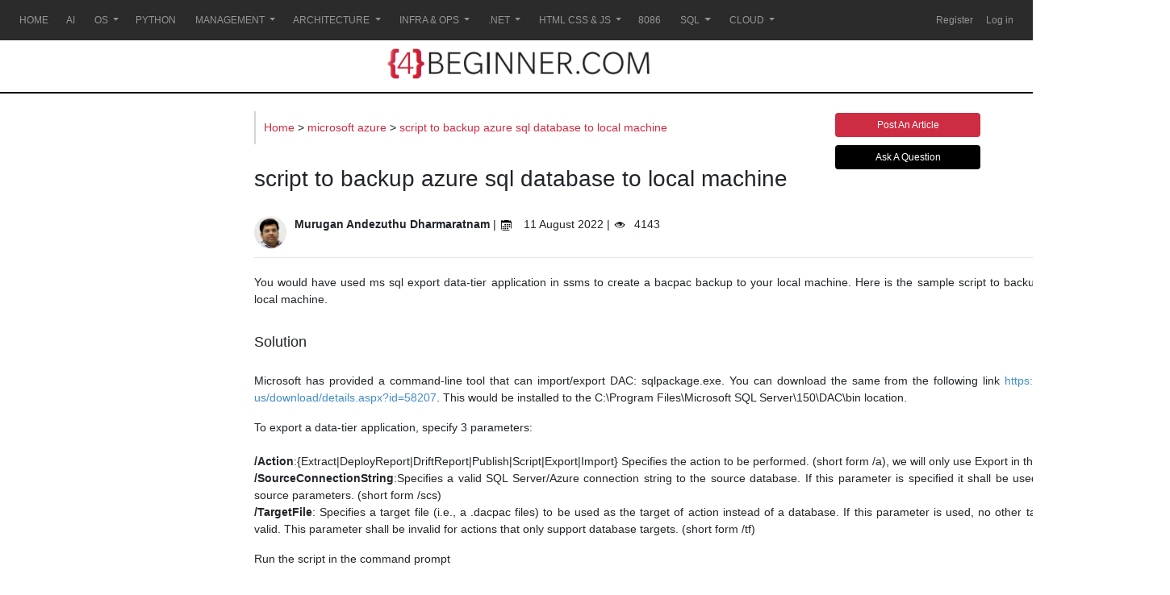

--- FILE ---
content_type: text/html; charset=utf-8
request_url: https://4beginner.com/script-to-backup-azure-sql-database-to-local-machine
body_size: 4410
content:
<!DOCTYPE html>
<html lang="en">
<head>
    <!-- Global site tag (gtag.js) - Google Analytics -->
    <script async src="https://www.googletagmanager.com/gtag/js?id=UA-177851121-1"></script>
    <script>
      window.dataLayer = window.dataLayer || [];
      function gtag(){dataLayer.push(arguments);}
      gtag('js', new Date());

      gtag('config', 'UA-177851121-1');
    </script>
    <title>script to backup azure sql database to local machine - 4Beginner.com</title>
    <meta name="description" content="You would have used ms sql export data-tier application in ssms  to create a bacpac backup to your local machine. Here is the sample script to backup azure sql database to local machine. " />
    <meta name="keywords" content="sql backup bacpac to local machine using script, bacpac file, bacpac ,  local machine, script, backup" />
    <meta name="Author" content="Murugan Andezuthu Dharmaratnam">
    <meta charset="utf-8">
    <meta name="viewport" content="width=device-width, initial-scale=1">s
    <link rel="stylesheet" href="https://ajax.aspnetcdn.com/ajax/bootstrap/4.5.0/css/bootstrap.css">
    <link href="/Content/css/style.css" rel="stylesheet">
    <script src="https://ajax.googleapis.com/ajax/libs/jquery/3.5.1/jquery.min.js"></script>
    <script src="https://ajax.aspnetcdn.com/ajax/bootstrap/4.5.0/bootstrap.min.js"></script>
    <script data-ad-client="ca-pub-4107665855797196" async src="https://pagead2.googlesyndication.com/pagead/js/adsbygoogle.js"></script>
</head>
<body>


    <nav class="navbar navbar-expand-lg  navbar-dark top-menu" style="background-color:#2b2b2b;width: 100%">
        <!-- <a class="navbar-brand" href="#">Navbar</a> -->
        <a class="navbar-brand  d-lg-none d-xl-none" href="#"><div class="sidenavtoggle" ty onclick="openNav()"><span class="navbar-toggler-icon"></span></div></a>

        <button class="navbar-toggler" type="button" data-toggle="collapse" data-target="#collapsibleNavbar">
            <span class="navbar-toggler-icon"></span>
        </button>
        <div class="collapse navbar-collapse" id="collapsibleNavbar">
            <ul class="navbar-nav mr-auto">
    <li class="nav-item">
        <a class="nav-link" href="/">HOME</a>
    </li>
    <span style="color:white">&nbsp;</span>
                    <li class="nav-item">
                        <a class="nav-link" href="/ai">&nbsp;AI&nbsp;</a>
                    </li>
                    <li class="dropdown">
                        <a href="#" class="dropdown-toggle" data-toggle="dropdown">&nbsp;OS&nbsp;<b class="caret"></b></a>
                        <ul class="dropdown-menu">
                                <li><a href="/windows">WINDOWS</a></li>
                        </ul>
                    </li>
                    <li class="nav-item">
                        <a class="nav-link" href="/python">&nbsp;PYTHON&nbsp;</a>
                    </li>
                    <li class="dropdown">
                        <a href="#" class="dropdown-toggle" data-toggle="dropdown">&nbsp;MANAGEMENT&nbsp;<b class="caret"></b></a>
                        <ul class="dropdown-menu">
                                <li><a href="/strategic-planning">STRATEGIC PLANNING</a></li>
                                <li><a href="/project-management">PROJECT MANAGEMENT</a></li>
                                <li><a href="/team-leadership">TEAM LEADERSHIP</a></li>
                        </ul>
                    </li>
                    <li class="dropdown">
                        <a href="#" class="dropdown-toggle" data-toggle="dropdown">&nbsp;ARCHITECTURE&nbsp;<b class="caret"></b></a>
                        <ul class="dropdown-menu">
                                <li><a href="/software-design-patterns">SOFTWARE DESIGN PATTERNS</a></li>
                                <li><a href="/architectural-design-patterns">ARCHITECTURAL DESIGN PATTERNS</a></li>
                                <li><a href="/design-principles">DESIGN PRINCIPLES</a></li>
                        </ul>
                    </li>
                    <li class="dropdown">
                        <a href="#" class="dropdown-toggle" data-toggle="dropdown">&nbsp;INFRA &amp; OPS&nbsp;<b class="caret"></b></a>
                        <ul class="dropdown-menu">
                                <li><a href="/devops">DEVOPS</a></li>
                                <li><a href="/security">SECURITY</a></li>
                                <li><a href="/linux">LINUX</a></li>
                                <li><a href="/github">GITHUB</a></li>
                                <li><a href="/iis">IIS</a></li>
                        </ul>
                    </li>
                    <li class="dropdown">
                        <a href="#" class="dropdown-toggle" data-toggle="dropdown">&nbsp;.NET&nbsp;<b class="caret"></b></a>
                        <ul class="dropdown-menu">
                                <li><a href="/.net-5.0">.NET 5.0</a></li>
                                <li><a href="/wpf">WPF</a></li>
                                <li><a href="/sap-crystal-reports">SAP CRYSTAL REPORTS</a></li>
                                <li><a href="/.net-core">.NET CORE</a></li>
                                <li><a href="/asp.net-core-5.0-mvc">ASP.NET CORE 5.0 MVC</a></li>
                                <li><a href="/asp.net">ASP.NET</a></li>
                                <li><a href="/visual-studio">VISUAL STUDIO</a></li>
                                <li><a href="/linq">LINQ</a></li>
                                <li><a href="/entity-framework">ENTITY FRAMEWORK</a></li>
                                <li><a href="/asp.net-mvc">ASP.NET MVC</a></li>
                                <li><a href="/_csharp_">C#</a></li>
                                <li><a href="/xamarin">XAMARIN</a></li>
                        </ul>
                    </li>
                    <li class="dropdown">
                        <a href="#" class="dropdown-toggle" data-toggle="dropdown">&nbsp;HTML CSS &amp; JS&nbsp;<b class="caret"></b></a>
                        <ul class="dropdown-menu">
                                <li><a href="/css">CSS</a></li>
                                <li><a href="/jquery">JQUERY</a></li>
                                <li><a href="/javascript">JAVASCRIPT</a></li>
                                <li><a href="/kendo">KENDO</a></li>
                                <li><a href="/html-&amp;-css">HTML &amp; CSS</a></li>
                                <li><a href="/angular">ANGULAR</a></li>
                                <li><a href="/typescript">TYPESCRIPT</a></li>
                                <li><a href="/html-5">HTML 5</a></li>
                                <li><a href="/bootstrap">BOOTSTRAP</a></li>
                        </ul>
                    </li>
                    <li class="nav-item">
                        <a class="nav-link" href="/8086">&nbsp;8086&nbsp;</a>
                    </li>
                    <li class="dropdown">
                        <a href="#" class="dropdown-toggle" data-toggle="dropdown">&nbsp;SQL&nbsp;<b class="caret"></b></a>
                        <ul class="dropdown-menu">
                                <li><a href="/postgresql">POSTGRESQL</a></li>
                                <li><a href="/mssql">MSSQL</a></li>
                        </ul>
                    </li>
                    <li class="dropdown">
                        <a href="#" class="dropdown-toggle" data-toggle="dropdown">&nbsp;CLOUD&nbsp;<b class="caret"></b></a>
                        <ul class="dropdown-menu">
                                <li><a href="/sharepoint">SHAREPOINT</a></li>
                                <li><a href="/kubernetes">KUBERNETES</a></li>
                                <li><a href="/docker">DOCKER</a></li>
                                <li><a href="/aws">AWS</a></li>
                                <li><a href="/microsoft-azure">MICROSOFT AZURE</a></li>
                        </ul>
                    </li>

</ul>


                <ul class="nav navbar-nav navbar-right">
        <li class="nav-item"><a class="nav-link" href="/Account/Register" id="registerLink">Register</a></li>
        <li class="nav-item"><a class="nav-link" href="/Account/Login" id="loginLink">Log in</a></li>
    </ul>


        </div>
    </nav>
    <br>

    <div class=" logo-banner">
        <!--/ logo -->
        <div class="full-w  logo">
            <!-- logo.jpg-->
            <img alt="4beginner logo" src="/Content/images/logo.png" />
            <!-- logo.jpg-->
        </div>
    </div>
    <div class="container-fluid">
        <div class="row content">
            <div class="" style="padding-left: 0px;">
                <div id="mySidenav" class="sidenav">

</div>

<script>
        $(document).ready(function(){
          $(".sidenavtoggle").click(function(){
            $("#mySidenav").toggle();
          });
        });
</script>


            </div>
            <div id="content">
                <!------- content para start------->
                <div class="c-content col-sm-12">

                    <div class="mid-page-root-b">
                        <breadcrumbs>
                            <p class="breadcrumbs-para">
                                <a class="breadcrumbsa" href="/"> Home </a> > <a class="breadcrumbsa" href="/MICROSOFT-AZURE"> microsoft azure </a> > <a class="breadcrumbsa" href="/script-to-backup-azure-sql-database-to-local-machine"> script to backup azure sql database to local machine</a>
                            </p>
                        </breadcrumbs>
                    </div>
                    <!------- head start------->
                    <h1 class="edit_button">script to backup azure sql database to local machine <a class="btn " href="/Home/Edit/02286c3a-083d-4d14-9c1c-1b813f4670fb"><img alt="edit button"   src="/Content/images/article_icon_b.png" /> Edit</a></h1>
                    <!------- head close------->
                    <!-- Main Page -->
                    <div class="postdetails">
                        <div class="author">
                            <img src="https://4beginner.blob.core.windows.net/profileimage/murugan_200820_050728887.jpg" alt="author"  width="40px;">
                        </div>
                        <div class="author_details">
                            <b>Murugan Andezuthu Dharmaratnam</b> |  <img alt="calendar"  src="/Content/images/calender_icon.png"> 11 August 2022 | <img src="/Content/images/views_icon.png">4143
                        </div>
                    </div>
                    <hr />
                    <!------- content para start------->
                    



    <div>
        
                    <section>
                    <p>You would have used ms sql export data-tier application in ssms  to create a bacpac backup to your local machine. Here is the sample script to backup azure sql database to local machine. </p>
                    </section>

                    <section>
                        <h2>Solution</h2>
                    <p></p><p>
Microsoft has provided a command-line tool that can import/export DAC: sqlpackage.exe. You can download the same from the following link <a href="https://www.microsoft.com/en-us/download/details.aspx?id=58207" target="_blank">https://www.microsoft.com/en-us/download/details.aspx?id=58207</a>. This would be installed to the C:\Program Files\Microsoft SQL Server\150\DAC\bin location. 
</p>

<p>

To export a data-tier application, specify 3 parameters:
<br>
<br><b>/Action</b>:{Extract|DeployReport|DriftReport|Publish|Script|Export|Import} Specifies the action to be performed. (short form /a), we will only use Export in this example.
<br><b>/SourceConnectionString</b>:<string>Specifies a valid SQL Server/Azure connection string to the source database. If this parameter is specified it shall be used exclusively of all other source parameters. (short form /scs)
<br><b>/TargetFile</b>:<string> Specifies a target file (i.e., a .dacpac files) to be used as the target of action instead of a database. If this parameter is used, no other target parameter shall be valid. This parameter
shall be invalid for actions that only support database targets. (short form /tf)


</string></string></p>

<p>
Run the script in the command prompt
<br>
</p><pre>SqlPackage.exe /a:export /scs:"Server=yourserver;Database=dbname;User ID=username;Password=yourpassword;Trusted_Connection=True;" /tf:"c:\works\beginner.bacpac"
</pre>
<p></p><p></p>
                    </section>

    </div>
    <br /><br />
    <div id="fb-root"></div>
    <script async defer crossorigin="anonymous" src="https://connect.facebook.net/en_US/sdk.js#xfbml=1&autoLogAppEvents=1&version=v9.0&appId=290184902258700" nonce="PLDw8uUq"></script>
    <div class="fb-comments" data-href='https://4beginner.com/script-to-backup-azure-sql-database-to-local-machine' data-numposts="10" data-width="100%"></div>


                    <!------- content para end------->
                </div>
                <div class="googleads col-sm-12">
                    <a class="btn btn-info postarticle" href="/Article/Create"> Post An Article</a>
                    <a class="btn btn-info postquest" href="/Question/Create"> Ask A Question</a>
                    <br />
                </div>
            </div>
            <div>


            </div>

            <!-- footer -->
            <!--/ footer -->

        </div>

    <div class="container">
        <div class="footer-logo">
            © 4beginner.com All Rights Reserved.
        </div>
    </div>
</body>
</html>




--- FILE ---
content_type: text/html; charset=utf-8
request_url: https://www.google.com/recaptcha/api2/aframe
body_size: 266
content:
<!DOCTYPE HTML><html><head><meta http-equiv="content-type" content="text/html; charset=UTF-8"></head><body><script nonce="SlRxZcTbb6o6D6NAojYmeQ">/** Anti-fraud and anti-abuse applications only. See google.com/recaptcha */ try{var clients={'sodar':'https://pagead2.googlesyndication.com/pagead/sodar?'};window.addEventListener("message",function(a){try{if(a.source===window.parent){var b=JSON.parse(a.data);var c=clients[b['id']];if(c){var d=document.createElement('img');d.src=c+b['params']+'&rc='+(localStorage.getItem("rc::a")?sessionStorage.getItem("rc::b"):"");window.document.body.appendChild(d);sessionStorage.setItem("rc::e",parseInt(sessionStorage.getItem("rc::e")||0)+1);localStorage.setItem("rc::h",'1768977120891');}}}catch(b){}});window.parent.postMessage("_grecaptcha_ready", "*");}catch(b){}</script></body></html>

--- FILE ---
content_type: text/css
request_url: https://4beginner.com/Content/css/style.css
body_size: 5690
content:
body{
    font-family:Arial,Helvetica,sans-serif;
    font-size:14px;
}
.top-menu{
    position:fixed;top:0;width:100%;z-index:2;
    background-color: #fff;
}
a{
    color:#428bca;
}
p{
  text-align: justify;}

ul li{
    text-align:left;
}
.navbar-nav a{
  font-size: 12px;
}
.dropdown-menu {
  background-color:#2b2b2b;
  border: none;

}
.dropdown a:hover{
  color:#fff;
  opacity: 0.8;
  text-decoration: none;
}
.dropdown-menu a{
  padding-left: 10px;
  font-size: 12px;
}
.dropdown a{
  color:#ffffff80;
}
.googleads a{
  margin: 0px 10px 10px 0px;
  color: #fff;
}
.postarticle{
  width: 180px;
  background-color: #ce2c42;
  border: #ce2c42;
  margin-bottom: 10px;
  margin-top: 10px;
  color: #fff;
  font-size:12px;
}
.postquest{
  width: 180px;
  background-color: #000;
  border: #ce2c42;
  margin-bottom: 10px;
  margin-top: 10px;
  color: #fff;
  font-size:12px;
}
 a:hover{
 opacity: 0.5;
}
.dropdown {
  padding: 6px 10px 6px 10px;
}
.logo{
    height: 50px;
    padding: 10px;
    text-align: center;
    z-index: 1;
}
.navbar-nav .nav-link, .navbar-nav .dropdown{
  padding-left: 10px;
}
ul{
    display:inline-block
}
.full-w{
    width:100%
}
.full-w img {
    display: block;
    margin-left: auto;
    margin-right: auto;
  }

  .navbar-nav li a:first-letter{
    text-transform: capitalize;
  }
#content{
    width:100%;
    padding-top: 20px;
    margin-left: 300px;
    margin-right: 320px;

}
#footer{
    width:100%;
    padding-top: 20px;
    margin-left: 240px;
}
 .footer-logo{
    text-align:center;
    padding:50px 0}

.content{
    margin-top:97px ;
}
#content h1{
    margin:0;font-size:28px;
    width:100%;display:inline-table;
    padding:10px 0 10px 0;
}
.mid-page-root-b{
    background:#fff;
    border-left:solid 2px #d5d5d5
}
.postdetails{
    padding: 20px 0px 10px 0px;
    margin-bottom: 20px;
}
.postdetails img {
    border-radius: 50%;
    margin-right: 10px;
  }

#content h2 {
    font-size: 18px;
    padding: 10px 0;
    margin: 0;
    width: 100%;
    line-height: 24px
}

#content h3 {
    font-size: 16px;
    padding: 10px 0;
    margin: 0;
    width: 100%;
    line-height: 24px
}

#content h4 {
    font-size: 15px;
    padding: 10px 0;
    margin: 0;
    width: 100%;
    line-height: 24px
}

#content h5 {
    font-size: 14px;
    padding: 10px 0;
    margin: 0;
    width: 100%;
    line-height: 24px
}


.logo-banner{
    width: 100%;
    border-bottom:solid 2px #000;
    border-top: none;
    margin-top:28px ;
    height: 67px;
    position: fixed;
    z-index: 1;
    background-color: #fff;
}
.googleads {
  width: 300px;
  overflow-x: hidden;
  /* transition: 0.5s; */
  float: left;
  text-align: center;
  position: absolute;
    top: 140px;
    right: 0px;
}
.sidenav {
  height: 100%;
  width: 300px;
  left: 0;
  position: fixed;
  z-index: 1;
  top:120px;
  background-color: #fff;
  overflow-x: hidden;
  padding-top: 0px;
  padding-bottom: 120px;
}
  .sidenav h4 {
    padding: 6px 8px 6px 10px;
  }
  .sidenav a {
    padding: 6px 8px 6px 10px;
    text-decoration: none;
    font-size: 15px;
    color: #818181;
    display: block;
    /* transition: 0.3s; */
    border-bottom: #ccc thin dashed;
    z-index: -99;

  }
  
  .sidenav a:hover {
    color: #333;
  }
  .sidenav ul li{
      list-style: none;
      text-align: left;
  }
  .sidenav ul {
    padding: 0px;
    display: inline;
}
  .iframe-container{
    position: relative;
    width: 100%;
    padding-bottom: 56.25%; 
    height: 0;
  }
  .iframe-container iframe{
    position: absolute;
    top:0;
    left: 0;
    width: 100%;
    height: 100%;
  }
  .sidenavtoggle{
      text-align: left;
      z-index: -1;
      padding: 4px 12px;
      font-size:20px;
      cursor:pointer;
      color:#aaa;
      color: rgba(255, 255, 255, 0.5);
    border-color: rgba(255, 255, 255, 0.1);
  }
  pre{
      padding-left: 0px;
  }
.code-banner {
    background-color: #f7f7f7;
    padding: 20px;
    height: auto;
    min-height: 500px;
}
.breadcrumbs-para{
    white-space: nowrap;
    overflow: hidden;
    text-overflow: ellipsis;
    padding: 10px;
}
.breadcrumbs-para a{
    color: #ce2c42;
}
.wr{
    float:left;width:100%
}
.articles-link h2,.browse-by-category h2,.video-st h2{
    font-size:1em;text-transform:uppercase;
    border-bottom:1px solid #d2d2d2;
    padding:10px 0 10px 0;margin:0 0 10px 0;
    color:#5c5c5c;font-weight:700;
    width: 100%;

}

.category_title{
  padding: 20px 0px 30px 0px;;
  font-size: 30px;
  font-weight: bold;
  text-align: center;
  border-bottom: 1px solid #000;
  color: #000;
  margin-bottom: 30px;
  line-height: 30px;
}
.category-link p{
  padding: 10px 0px;
  color: #000;
  margin-bottom: 0px;
}
.category-link a{
  font-size: 24px;
  font-weight: bold;
  text-align: left;
  color: #000;
}
.category-link .date{
  font-size: 14px;
  color: #9a9a9a;
  text-align: right;
}
.category-link a:hover{
  opacity: 0.6;
  text-decoration: none;
}
.category-link ul {
    list-style-image: url(https://4beginner.com/Content/images/article_icon_blue.jpg);
    padding-left: 20px;
}
.category-link {
  float:right;}
.continue_reading{
  color: #3e6eb0;
  text-align: right;
  font-size: 12px;
}
.author{
  float: left;
}
.author_details{
  padding-left: 10px 20px;
}
.article_by_righ{
    display:inline-block;
    width:100%;
    text-align:right;
    color:#bababa;
    font-size:11px}
.article_imgs img{
  width: 100%;
}
.articles_icon .video,.inner_ul .video{
    background-image:url(https://4beginner.com/Content/images/video_icon_blue.jpg);
    background-repeat:no-repeat;background-position:0 7px}
.articles_icon ul{
    list-style-type:none!important}
.articles_icon ul li{
    margin:0!important;padding:5px 30px!important}
.articles_icon .video,.inner_ul .video{
    background-image:url(https://4beginner.com/Content/images/video_icon_blue.jpg);
    background-repeat:no-repeat;background-position:0 7px}
.articles_icon .book,.inner_ul .book{
    background-image:url(https://4beginner.com/Content/images/book_icon_blue.jpg);
    background-repeat:no-repeat;background-position:0 7px}
.articles_icon .code,.inner_ul .code{
    background-image:url(https://4beginner.com/Content/images/code_icon_blue.jpg);
    background-repeat:no-repeat;background-position:0 7px}
.articles_icon .article,.inner_ul .article{
    background-image:url(https://4beginner.com/Content/images/article_icon_blue.jpg);
    background-repeat:no-repeat;background-position:0 7px}
.articles_icon .interview,.inner_ul .interview{
    background-image:url(https://4beginner.com/Content/images/interview_icon_blue.jpg);
    background-repeat:no-repeat;background-position:0 7px}
.articles_icon .tips,.inner_ul .tips{
    background-image:url(https://4beginner.com/Content/images/tips_icon_blue.jpg);background-repeat:no-repeat;background-position:0 7px}
.articles-link,.browse-by-category{
    float:right;}
.articles-link ul{
    padding:10px 0 0 0;
    margin:0;
    list-style-type:square}
.articles-link ul li{
    margin:10px 0 10px 20px;
    text-align:left;color:#555;
    border-bottom:solid 1px #d5d5d5;
    border-top:solid 1px #eee;
    margin:0 0 0 20px;padding:5px 0;
    color:#008ddc}
.articles-link ul li:last-child{
    border-bottom:none}
.articles-link ul li:first-child{
    border-top:none}
  @media only screen and (max-width: 767px) and (min-width: 280px) {
       .logo img{
           height: 40px;
           padding-top: 10px;
       }
       .sidenav {
        display: none;
       }
       #content{
           margin-left: 0px;
           margin-right: 0px;
       }
       #footer{
        margin-left: 0px;
    }
    .c-content{
      width: 100%;
    }
    .postarticle,.postquest{
      width: 100%;
  }
    .googleads{
      width: 100%;
      position: relative;
    }
}
/* @media only screen and (max-width: 1067px) and (min-width:990px) {
.c-content{
  width: 100%;
}
} */
@media only screen and (max-width: 990px) and (min-width:769px) {

  .sidenav {
   display: none;
  }
  #content{
      margin-left: 0px;
  }
  .logo img{
    height: 40px;
    padding-top: 10px;
}
}
#mySidenav{
    z-index:1;
}
#mySidenav h4{
  padding: 10px;
}


/* The title */
.title {
    font-weight: 700;
  }
  
  /* The description */
  .desc {
    font-size: 1em;
    font-style: italic;
    font-family: Georgia, serif;
  }
  
  /* Text-centering */
  .title,
  .desc,
  .intro {
    text-align: center;
  }
  


  /* Masonry grid */
  .masonry {
    transition: all .5s ease-in-out;
    column-gap: 30px;
    column-fill: initial;
  }
  
  /* Masonry item */
  .masonry .brick {
    margin-bottom: 10px;
    display: inline-block; /* Fix the misalignment of items */
    vertical-align: top; /* Keep the item on the very top */
  }
  
  /* Masonry image effects */
  .masonry .brick articles-link {
    transition: all .5s ease-in-out;
    backface-visibility: hidden; /* Remove Image flickering on hover */
  }
  
  .masonry .brick:hover articles-link {
    opacity: .75;
  }
  
  /* Bordered masonry */
  .masonry.bordered {
    column-rule: 1px solid #eee;
    column-gap: 50px;
  }
  
  .masonry.bordered .brick {
    padding-bottom: 25px;
    margin-bottom: 25px;
    border-bottom: 1px solid #eee;
  }
  
  /* Gutterless masonry */
  .masonry.gutterless {
    column-gap: 0;
  }
  
  .masonry.gutterless .brick {
    margin-bottom: 0;
  }
  
  /* Masonry on tablets */
  @media only screen and (min-width: 768px) and (max-width: 1023px) {
    .masonry {
      column-count: 2;
    }
  }
  
  /* Masonry on big screens */
  @media only screen and (min-width: 1024px) {
    .desc {
      font-size: 1.25em;
    }
  
    .intro {
      letter-spacing: 1px;
    }
  
    .masonry {
      column-count: 3;
    }
  }
  .btn-create{
  background-color: #ce2c42;
  border: #ce2c42;
  color: #fff;
  margin-bottom: 20px;
  font-size: 12px;
  }
.button-section .btn:hover{
    opacity:0.8 ;
    color: #fff;
    }
  .btn-normal{
    background-color: #000;
    border: #000;
    color: #fff;
    margin-bottom: 20px;
    font-size: 12px;
    }
.jumbotron input{
  font-size: 12px;
  margin-bottom: 10px;
}
table tfoot{
  font-size:12px;
  background-color: #f7f7f7;
}
.img-thumbnail{
  height: 200px;
  overflow: hidden;
  position: relative;
}
.img-thumbnail .btn-outline-danger{
  position: absolute;
  top: 160px;
  left: 90px;
  padding: 3px 8px;
}
.img-thumbnail .btn-outline-info{
  position: absolute;
  top: 160px;
  left: 10px;
  padding: 3px 8px;
}
.img-thumbnail .btn-outline-success{
  position: absolute;
  top: 160px;
  left: 50px;
  padding: 3px 8px;
}
#layout .card{
  margin-bottom: 10px;
}
#layout .card:hover{
  background-color:#e9e9e9;
}
.edit_button a{
  color: #000;
  border-radius: 5px;
  border: #000 solid 1px;
  padding: 5px 10px;
  font-size: 12px;
  float: right;
}
section{
    margin: 20px 0px;
}
section ul, section ol{
  padding-left: 20px;
}

  /* Masonry grid */
  .recipegrid {
    transition: all .5s ease-in-out;
    column-gap: 30px;
    column-fill: initial;
  }
  
  /* Masonry item */
  .recipegrid .brick {
    margin-bottom: 10px;
    display: inline-block; /* Fix the misalignment of items */
    vertical-align: top; /* Keep the item on the very top */
  }
  
  /* Masonry image effects */
  .recipegrid .brick articles-link {
    transition: all .5s ease-in-out;
    backface-visibility: hidden; /* Remove Image flickering on hover */
  }
  
  .recipegrid .brick:hover articles-link {
    opacity: .75;
  }
  
  /* Bordered masonry */
  .recipegrid.bordered {
    column-rule: 1px solid #eee;
    column-gap: 50px;
  }
  
  .recipegrid.bordered .brick {
    padding-bottom: 25px;
    margin-bottom: 25px;
    border-bottom: 1px solid #eee;
  }
  
  /* Gutterless masonry */
  .recipegrid.gutterless {
    column-gap: 0;
  }
  
  .recipegrid.gutterless .brick {
    margin-bottom: 0;
  }
  
  /* Masonry on tablets */
  @media only screen and (min-width: 768px) and (max-width: 1023px) {
    .recipegrid {
      column-count: 2;
    }
  }
 
  /* Masonry on big screens */
  @media only screen and (min-width: 1024px) {
    .desc {
      font-size: 1.25em;
    }
  
    .intro {
      letter-spacing: 1px;
    }
  
    .recipegrid {
      column-count: 3;
    }
  }
.recipe-stats li{
	float: left;
  margin-right: 15px;
  list-style:none ;
}
.recipe-stats{
  padding:0;
}
.single_recipe{margin-bottom: 20px;}
.recipe_main .colinner:hover{
  box-shadow: 3px 3px 15px #666;
  -webkit-transition:ease-out .3s;
    -moz-transition:ease-out .3s;
    -o-transition:ease-out .3s;
    transition:ease-out .3s;
}
#content .recipe_main h3{
	font-size: 14px;
	font-family: 'Roboto', sans-serif;
	font-weight: 100;
	border-top: solid 1px #E2E2E2;
	padding: 10px 0 0 0;
	margin-bottom: 0;
}
#content .recipe_main h2{
	font-size: 20px;
	font-family: 'Roboto', sans-serif;
	font-weight: 400;
	padding: 10px 0;
	display: inline-block;
	margin: 0;
	padding: 31px 0;
	
}
#mySidenav input{
  margin: 0px 10px;
}
.recipe_main h2 a{
	display: inline-block;
	width: 100%;
	white-space: nowrap;
	overflow: hidden !important;
	text-overflow: ellipsis;
	position: absolute;
	}
.recipe_main .recipies-head{
	background: rgba(14, 14, 14, 0.66);
	padding: 10px 0;
	position: absolute;
	right: 0px;
	text-align: center;
	color: #CFCFCF;
	left: 0px;
	top: -42px;
}
.recipe_main .cot-aline {
	margin: 10px;
	position: relative;
	overflow: hidden;
}
.recipe_main .colinner {
	float: left;
	background: #FFF;
	padding: 0;
	border: solid #DBDBDB 1px;
	-webkit-border-radius: 3px;
	-moz-border-radius: 3px;
	border-radius: 3px;
}
.recipe_main .colinner ul{
	float: left;
	font-size: 12px;
	background: #f6f6f6;
	width: 100%;
	list-style-type: none;
	margin: 0;
	padding: 10px;
	border-top: solid 1px #DBDBDB;
}
.recipe_main .colinner ul li {
	float: left;
	padding-right: 5px;
}
.recipe_main .colinner .cot-aline a, .recipe_main h3 a{
	color: #3E81C9;
}
.recipe_main .postdetails{
  margin-bottom: 0px;
}
.recipe_main .veg-non-tag{margin-top: -30px; position:absolute;right:5px; width:26px; height:26px;}
.recipe_main .cot-aline samp{font-family: 'Roboto', sans-serif; display:block; font-size:14px; color: #6D6D6D;}
.recipe_main .colinner:hover  ul{-webkit-transition:ease-out .3s;
    -moz-transition:ease-out .3s;
    -o-transition:ease-out .3s;
    transition:ease-out .3s; color:#E4E4E4; background: #272727; border-top: solid 1px #414141;   }
.recipe_main .colinner:hover .cot-aline samp{ color: #A2A2A2;}
.recipe_main .colinner:hover h3{-webkit-transition:ease-out .3s;
    -moz-transition:ease-out .3s;
    -o-transition:ease-out .3s;
    transition:ease-out .3s;color: #A2A2A2; border-top: solid 1px #5A5A5A; }
.recipe_main .colinner:hover  .colinner-shadow{display:none;}
.recipe_main .colinner:hover  .recipies-head{top:0px;}
.recipe_main .single_recipe{margin-bottom: 20px;}

#seeall li a{
  text-decoration: none;
  color: #000;
}
#seeall #home input, #seeall #menu1 input, #seeall #menu2 input, #seeall #menu3 input, #seeall #menu4 input,#seeall #menu5 input, #seeall #menu6 input {
  margin-right: 10px;
}
#seeall li{
  width: 100%;
  padding: 5px 10px;
  cursor: pointer;
  border-bottom: thin #ccc solid;
}
.how_to_cook{
	list-style-type: none;
	list-style-type: decimal;
	margin: 0;
	margin-left: 3em;
	padding: 0;
	counter-reset: li-counter;
}
.how_to_cook li {
	position: relative;
	margin-bottom: 20px;
	padding-left: 0.5em;
	min-height: 3em;
	border-left: 2px solid #CCCCCC;
  text-align: justify;
  list-style: none;
  width: 100%;
}
.how_to_cook li:before {
  position: absolute;
  top: 0;
  left: -1.5em;
  font-size: 28px;
  line-height: 1;
  text-align: right;
  color: #707070;
  content: counter(li-counter);
  counter-increment: li-counter;
}
.method h2{
  color: #333;
	font-weight: 100;
	font-size: 2em;
	margin: 40px 0 20px 0;
  font-family: 'Roboto', sans-serif;
  
}
.recipe_image{
	padding: 5px;
	border: solid 1px #D1D1D1;
}
#mySidenav a{
  cursor: pointer;
}
.similar_recipes {
  text-align: left;
}
.similar_recipes .similar_recipe_img{
	float: left;
	margin-right: 8px;
	margin-bottom: 8px;
	border: solid 3px #CACACA;
	width: 113px;
}
 .similar_recipes .similar_recipe_img_head{
	font-size: 19px;
	font-weight: 400;
	overflow: hidden !important;
	text-overflow: ellipsis;
	display: inline-block;
	width:100%;
  margin-bottom: 10px;
	/*text-decoration: underline;*/
}
.similar_recipes  a, .similar_recipes  a:hover{

  color: #000;
}
.recent-search{
  text-align: left;
}
.recent-search ul {
  padding: 0px;
  }
.recent-search ul li{
list-style: circle;
padding: 5px;
}
.recent-search ul li a, .recent-search ul li a:hover{
  color: #000;
  }
.similar_recipes .center .spliter_line{
	padding-bottom: 20px;
	margin-bottom: 20px;
}

.input-bar {
display: table;
width: 100%;
}

.input-bar-item {
display: table-cell;
}

.input-bar-item > button {
margin: 9px 2px;
}
.recipe-title{
  font-size: 28px;
}

#ingredient .tile-img{
  display: inline-block;
  margin: 20px 0;
  padding: 5px;
  font-size: 10px;
}
#ingredient .tile-img span{
  width: 10em; height:10px; overflow-y: hidden;
}
#ingredient .tile-img .ingredient-img{
  width: 100%;
}
.tile-img:hover{
  border: #1dd305 solid 2px;
  padding: 3px;
}
.selected-ingredients{
  font-size: 10px;
}
.selected-ingredients img{
  width: 100%;
}
.selected-ingredients div div{
  padding-left: 5px;
  padding-right: 5px;
}
.image {
  opacity: 1;
  display: block;
  width: 100%;
  height: auto;
  transition: .5s ease;
  backface-visibility: hidden;
}

#ingredient .nav-tabs button{
  margin: 0px 5px 5px 0px;
}
.middle {
  transition: .5s ease;
  opacity: 0;
  position: absolute;
  top: 50%;
  left: 50%;
  transform: translate(-50%, -50%);
  -ms-transform: translate(-50%, -50%);
  text-align: center;
}

.recipe_image:hover .image {
  opacity: 0.3;
}

.recipe_image:hover .middle {
  opacity: 1;
}

.choosefile {
  background-color: #d4d4d4;
  color: #4b4b4b;
  font-size: 16px;
  padding: 16px 32px;
}
.recipe_list_no li{
margin: 10px 0px;
width: 100%;
}

#mesurement .card{
  margin-bottom: 10px;
  background-color: #eee;
}#mesurement .card:hover{
  background-color: #f7f7f7;
}

  .recipe_list_no li div .qty, .recipe_list_no li div .mesurement {
   border-bottom:dashed thin #ccc;
   padding-right: 20px;

    }
    .recipe_list_no li div .delete{
      right: 15px;
      position: absolute;
    }
recipe_dp .recipe_list_no {
	margin-left: 20px;
	line-height: 28px;
	line-height: 36px;
}
.recipe_dp .recipe_list_no li{
	list-style: inside;
	list-style-type: decimal-leading-zero;
}
.recipe-tiles{
  top: 0px;
  left: 0px;
  transform: translateX(0px) translateY(0px);
  transition: transform .2s,-webkit-transform .2s;
}
#method ol li{
  line-height: 24px;
}
#method ol{
  padding: 15px;
}
#tickon-select img{
  float: right;
  width: 10px;
}
#sort-recipe div{
  margin: 10px 0px;
}
@media only screen and (max-width: 577px) and (min-width: 280px) {
  .tile-img{
    width: 90px;
  }
}